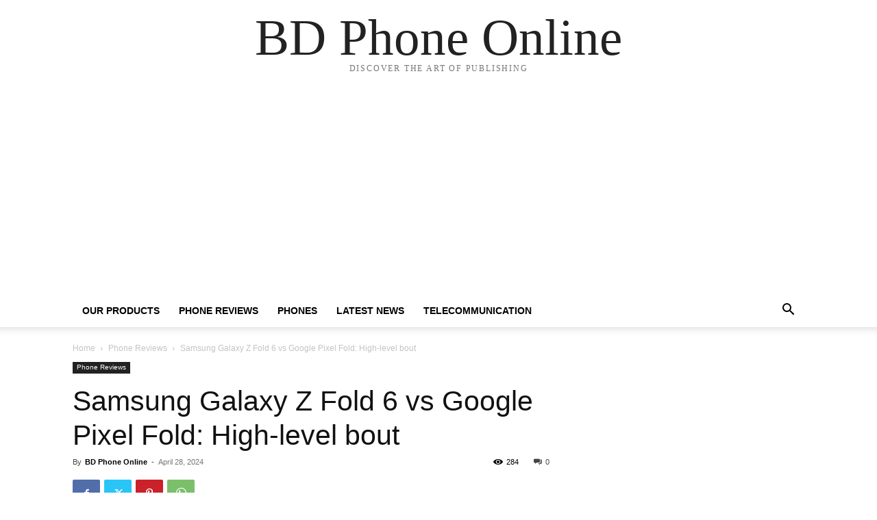

--- FILE ---
content_type: text/html; charset=utf-8
request_url: https://www.google.com/recaptcha/api2/anchor?ar=1&k=6LdJT-kpAAAAAEKE4Nd783L-BKjYdDfkf5ngAFNl&co=aHR0cHM6Ly9iZHBob25lb25saW5lLmNvbTo0NDM.&hl=en&v=PoyoqOPhxBO7pBk68S4YbpHZ&theme=light&size=normal&anchor-ms=20000&execute-ms=30000&cb=yx6gv2umtbmv
body_size: 49252
content:
<!DOCTYPE HTML><html dir="ltr" lang="en"><head><meta http-equiv="Content-Type" content="text/html; charset=UTF-8">
<meta http-equiv="X-UA-Compatible" content="IE=edge">
<title>reCAPTCHA</title>
<style type="text/css">
/* cyrillic-ext */
@font-face {
  font-family: 'Roboto';
  font-style: normal;
  font-weight: 400;
  font-stretch: 100%;
  src: url(//fonts.gstatic.com/s/roboto/v48/KFO7CnqEu92Fr1ME7kSn66aGLdTylUAMa3GUBHMdazTgWw.woff2) format('woff2');
  unicode-range: U+0460-052F, U+1C80-1C8A, U+20B4, U+2DE0-2DFF, U+A640-A69F, U+FE2E-FE2F;
}
/* cyrillic */
@font-face {
  font-family: 'Roboto';
  font-style: normal;
  font-weight: 400;
  font-stretch: 100%;
  src: url(//fonts.gstatic.com/s/roboto/v48/KFO7CnqEu92Fr1ME7kSn66aGLdTylUAMa3iUBHMdazTgWw.woff2) format('woff2');
  unicode-range: U+0301, U+0400-045F, U+0490-0491, U+04B0-04B1, U+2116;
}
/* greek-ext */
@font-face {
  font-family: 'Roboto';
  font-style: normal;
  font-weight: 400;
  font-stretch: 100%;
  src: url(//fonts.gstatic.com/s/roboto/v48/KFO7CnqEu92Fr1ME7kSn66aGLdTylUAMa3CUBHMdazTgWw.woff2) format('woff2');
  unicode-range: U+1F00-1FFF;
}
/* greek */
@font-face {
  font-family: 'Roboto';
  font-style: normal;
  font-weight: 400;
  font-stretch: 100%;
  src: url(//fonts.gstatic.com/s/roboto/v48/KFO7CnqEu92Fr1ME7kSn66aGLdTylUAMa3-UBHMdazTgWw.woff2) format('woff2');
  unicode-range: U+0370-0377, U+037A-037F, U+0384-038A, U+038C, U+038E-03A1, U+03A3-03FF;
}
/* math */
@font-face {
  font-family: 'Roboto';
  font-style: normal;
  font-weight: 400;
  font-stretch: 100%;
  src: url(//fonts.gstatic.com/s/roboto/v48/KFO7CnqEu92Fr1ME7kSn66aGLdTylUAMawCUBHMdazTgWw.woff2) format('woff2');
  unicode-range: U+0302-0303, U+0305, U+0307-0308, U+0310, U+0312, U+0315, U+031A, U+0326-0327, U+032C, U+032F-0330, U+0332-0333, U+0338, U+033A, U+0346, U+034D, U+0391-03A1, U+03A3-03A9, U+03B1-03C9, U+03D1, U+03D5-03D6, U+03F0-03F1, U+03F4-03F5, U+2016-2017, U+2034-2038, U+203C, U+2040, U+2043, U+2047, U+2050, U+2057, U+205F, U+2070-2071, U+2074-208E, U+2090-209C, U+20D0-20DC, U+20E1, U+20E5-20EF, U+2100-2112, U+2114-2115, U+2117-2121, U+2123-214F, U+2190, U+2192, U+2194-21AE, U+21B0-21E5, U+21F1-21F2, U+21F4-2211, U+2213-2214, U+2216-22FF, U+2308-230B, U+2310, U+2319, U+231C-2321, U+2336-237A, U+237C, U+2395, U+239B-23B7, U+23D0, U+23DC-23E1, U+2474-2475, U+25AF, U+25B3, U+25B7, U+25BD, U+25C1, U+25CA, U+25CC, U+25FB, U+266D-266F, U+27C0-27FF, U+2900-2AFF, U+2B0E-2B11, U+2B30-2B4C, U+2BFE, U+3030, U+FF5B, U+FF5D, U+1D400-1D7FF, U+1EE00-1EEFF;
}
/* symbols */
@font-face {
  font-family: 'Roboto';
  font-style: normal;
  font-weight: 400;
  font-stretch: 100%;
  src: url(//fonts.gstatic.com/s/roboto/v48/KFO7CnqEu92Fr1ME7kSn66aGLdTylUAMaxKUBHMdazTgWw.woff2) format('woff2');
  unicode-range: U+0001-000C, U+000E-001F, U+007F-009F, U+20DD-20E0, U+20E2-20E4, U+2150-218F, U+2190, U+2192, U+2194-2199, U+21AF, U+21E6-21F0, U+21F3, U+2218-2219, U+2299, U+22C4-22C6, U+2300-243F, U+2440-244A, U+2460-24FF, U+25A0-27BF, U+2800-28FF, U+2921-2922, U+2981, U+29BF, U+29EB, U+2B00-2BFF, U+4DC0-4DFF, U+FFF9-FFFB, U+10140-1018E, U+10190-1019C, U+101A0, U+101D0-101FD, U+102E0-102FB, U+10E60-10E7E, U+1D2C0-1D2D3, U+1D2E0-1D37F, U+1F000-1F0FF, U+1F100-1F1AD, U+1F1E6-1F1FF, U+1F30D-1F30F, U+1F315, U+1F31C, U+1F31E, U+1F320-1F32C, U+1F336, U+1F378, U+1F37D, U+1F382, U+1F393-1F39F, U+1F3A7-1F3A8, U+1F3AC-1F3AF, U+1F3C2, U+1F3C4-1F3C6, U+1F3CA-1F3CE, U+1F3D4-1F3E0, U+1F3ED, U+1F3F1-1F3F3, U+1F3F5-1F3F7, U+1F408, U+1F415, U+1F41F, U+1F426, U+1F43F, U+1F441-1F442, U+1F444, U+1F446-1F449, U+1F44C-1F44E, U+1F453, U+1F46A, U+1F47D, U+1F4A3, U+1F4B0, U+1F4B3, U+1F4B9, U+1F4BB, U+1F4BF, U+1F4C8-1F4CB, U+1F4D6, U+1F4DA, U+1F4DF, U+1F4E3-1F4E6, U+1F4EA-1F4ED, U+1F4F7, U+1F4F9-1F4FB, U+1F4FD-1F4FE, U+1F503, U+1F507-1F50B, U+1F50D, U+1F512-1F513, U+1F53E-1F54A, U+1F54F-1F5FA, U+1F610, U+1F650-1F67F, U+1F687, U+1F68D, U+1F691, U+1F694, U+1F698, U+1F6AD, U+1F6B2, U+1F6B9-1F6BA, U+1F6BC, U+1F6C6-1F6CF, U+1F6D3-1F6D7, U+1F6E0-1F6EA, U+1F6F0-1F6F3, U+1F6F7-1F6FC, U+1F700-1F7FF, U+1F800-1F80B, U+1F810-1F847, U+1F850-1F859, U+1F860-1F887, U+1F890-1F8AD, U+1F8B0-1F8BB, U+1F8C0-1F8C1, U+1F900-1F90B, U+1F93B, U+1F946, U+1F984, U+1F996, U+1F9E9, U+1FA00-1FA6F, U+1FA70-1FA7C, U+1FA80-1FA89, U+1FA8F-1FAC6, U+1FACE-1FADC, U+1FADF-1FAE9, U+1FAF0-1FAF8, U+1FB00-1FBFF;
}
/* vietnamese */
@font-face {
  font-family: 'Roboto';
  font-style: normal;
  font-weight: 400;
  font-stretch: 100%;
  src: url(//fonts.gstatic.com/s/roboto/v48/KFO7CnqEu92Fr1ME7kSn66aGLdTylUAMa3OUBHMdazTgWw.woff2) format('woff2');
  unicode-range: U+0102-0103, U+0110-0111, U+0128-0129, U+0168-0169, U+01A0-01A1, U+01AF-01B0, U+0300-0301, U+0303-0304, U+0308-0309, U+0323, U+0329, U+1EA0-1EF9, U+20AB;
}
/* latin-ext */
@font-face {
  font-family: 'Roboto';
  font-style: normal;
  font-weight: 400;
  font-stretch: 100%;
  src: url(//fonts.gstatic.com/s/roboto/v48/KFO7CnqEu92Fr1ME7kSn66aGLdTylUAMa3KUBHMdazTgWw.woff2) format('woff2');
  unicode-range: U+0100-02BA, U+02BD-02C5, U+02C7-02CC, U+02CE-02D7, U+02DD-02FF, U+0304, U+0308, U+0329, U+1D00-1DBF, U+1E00-1E9F, U+1EF2-1EFF, U+2020, U+20A0-20AB, U+20AD-20C0, U+2113, U+2C60-2C7F, U+A720-A7FF;
}
/* latin */
@font-face {
  font-family: 'Roboto';
  font-style: normal;
  font-weight: 400;
  font-stretch: 100%;
  src: url(//fonts.gstatic.com/s/roboto/v48/KFO7CnqEu92Fr1ME7kSn66aGLdTylUAMa3yUBHMdazQ.woff2) format('woff2');
  unicode-range: U+0000-00FF, U+0131, U+0152-0153, U+02BB-02BC, U+02C6, U+02DA, U+02DC, U+0304, U+0308, U+0329, U+2000-206F, U+20AC, U+2122, U+2191, U+2193, U+2212, U+2215, U+FEFF, U+FFFD;
}
/* cyrillic-ext */
@font-face {
  font-family: 'Roboto';
  font-style: normal;
  font-weight: 500;
  font-stretch: 100%;
  src: url(//fonts.gstatic.com/s/roboto/v48/KFO7CnqEu92Fr1ME7kSn66aGLdTylUAMa3GUBHMdazTgWw.woff2) format('woff2');
  unicode-range: U+0460-052F, U+1C80-1C8A, U+20B4, U+2DE0-2DFF, U+A640-A69F, U+FE2E-FE2F;
}
/* cyrillic */
@font-face {
  font-family: 'Roboto';
  font-style: normal;
  font-weight: 500;
  font-stretch: 100%;
  src: url(//fonts.gstatic.com/s/roboto/v48/KFO7CnqEu92Fr1ME7kSn66aGLdTylUAMa3iUBHMdazTgWw.woff2) format('woff2');
  unicode-range: U+0301, U+0400-045F, U+0490-0491, U+04B0-04B1, U+2116;
}
/* greek-ext */
@font-face {
  font-family: 'Roboto';
  font-style: normal;
  font-weight: 500;
  font-stretch: 100%;
  src: url(//fonts.gstatic.com/s/roboto/v48/KFO7CnqEu92Fr1ME7kSn66aGLdTylUAMa3CUBHMdazTgWw.woff2) format('woff2');
  unicode-range: U+1F00-1FFF;
}
/* greek */
@font-face {
  font-family: 'Roboto';
  font-style: normal;
  font-weight: 500;
  font-stretch: 100%;
  src: url(//fonts.gstatic.com/s/roboto/v48/KFO7CnqEu92Fr1ME7kSn66aGLdTylUAMa3-UBHMdazTgWw.woff2) format('woff2');
  unicode-range: U+0370-0377, U+037A-037F, U+0384-038A, U+038C, U+038E-03A1, U+03A3-03FF;
}
/* math */
@font-face {
  font-family: 'Roboto';
  font-style: normal;
  font-weight: 500;
  font-stretch: 100%;
  src: url(//fonts.gstatic.com/s/roboto/v48/KFO7CnqEu92Fr1ME7kSn66aGLdTylUAMawCUBHMdazTgWw.woff2) format('woff2');
  unicode-range: U+0302-0303, U+0305, U+0307-0308, U+0310, U+0312, U+0315, U+031A, U+0326-0327, U+032C, U+032F-0330, U+0332-0333, U+0338, U+033A, U+0346, U+034D, U+0391-03A1, U+03A3-03A9, U+03B1-03C9, U+03D1, U+03D5-03D6, U+03F0-03F1, U+03F4-03F5, U+2016-2017, U+2034-2038, U+203C, U+2040, U+2043, U+2047, U+2050, U+2057, U+205F, U+2070-2071, U+2074-208E, U+2090-209C, U+20D0-20DC, U+20E1, U+20E5-20EF, U+2100-2112, U+2114-2115, U+2117-2121, U+2123-214F, U+2190, U+2192, U+2194-21AE, U+21B0-21E5, U+21F1-21F2, U+21F4-2211, U+2213-2214, U+2216-22FF, U+2308-230B, U+2310, U+2319, U+231C-2321, U+2336-237A, U+237C, U+2395, U+239B-23B7, U+23D0, U+23DC-23E1, U+2474-2475, U+25AF, U+25B3, U+25B7, U+25BD, U+25C1, U+25CA, U+25CC, U+25FB, U+266D-266F, U+27C0-27FF, U+2900-2AFF, U+2B0E-2B11, U+2B30-2B4C, U+2BFE, U+3030, U+FF5B, U+FF5D, U+1D400-1D7FF, U+1EE00-1EEFF;
}
/* symbols */
@font-face {
  font-family: 'Roboto';
  font-style: normal;
  font-weight: 500;
  font-stretch: 100%;
  src: url(//fonts.gstatic.com/s/roboto/v48/KFO7CnqEu92Fr1ME7kSn66aGLdTylUAMaxKUBHMdazTgWw.woff2) format('woff2');
  unicode-range: U+0001-000C, U+000E-001F, U+007F-009F, U+20DD-20E0, U+20E2-20E4, U+2150-218F, U+2190, U+2192, U+2194-2199, U+21AF, U+21E6-21F0, U+21F3, U+2218-2219, U+2299, U+22C4-22C6, U+2300-243F, U+2440-244A, U+2460-24FF, U+25A0-27BF, U+2800-28FF, U+2921-2922, U+2981, U+29BF, U+29EB, U+2B00-2BFF, U+4DC0-4DFF, U+FFF9-FFFB, U+10140-1018E, U+10190-1019C, U+101A0, U+101D0-101FD, U+102E0-102FB, U+10E60-10E7E, U+1D2C0-1D2D3, U+1D2E0-1D37F, U+1F000-1F0FF, U+1F100-1F1AD, U+1F1E6-1F1FF, U+1F30D-1F30F, U+1F315, U+1F31C, U+1F31E, U+1F320-1F32C, U+1F336, U+1F378, U+1F37D, U+1F382, U+1F393-1F39F, U+1F3A7-1F3A8, U+1F3AC-1F3AF, U+1F3C2, U+1F3C4-1F3C6, U+1F3CA-1F3CE, U+1F3D4-1F3E0, U+1F3ED, U+1F3F1-1F3F3, U+1F3F5-1F3F7, U+1F408, U+1F415, U+1F41F, U+1F426, U+1F43F, U+1F441-1F442, U+1F444, U+1F446-1F449, U+1F44C-1F44E, U+1F453, U+1F46A, U+1F47D, U+1F4A3, U+1F4B0, U+1F4B3, U+1F4B9, U+1F4BB, U+1F4BF, U+1F4C8-1F4CB, U+1F4D6, U+1F4DA, U+1F4DF, U+1F4E3-1F4E6, U+1F4EA-1F4ED, U+1F4F7, U+1F4F9-1F4FB, U+1F4FD-1F4FE, U+1F503, U+1F507-1F50B, U+1F50D, U+1F512-1F513, U+1F53E-1F54A, U+1F54F-1F5FA, U+1F610, U+1F650-1F67F, U+1F687, U+1F68D, U+1F691, U+1F694, U+1F698, U+1F6AD, U+1F6B2, U+1F6B9-1F6BA, U+1F6BC, U+1F6C6-1F6CF, U+1F6D3-1F6D7, U+1F6E0-1F6EA, U+1F6F0-1F6F3, U+1F6F7-1F6FC, U+1F700-1F7FF, U+1F800-1F80B, U+1F810-1F847, U+1F850-1F859, U+1F860-1F887, U+1F890-1F8AD, U+1F8B0-1F8BB, U+1F8C0-1F8C1, U+1F900-1F90B, U+1F93B, U+1F946, U+1F984, U+1F996, U+1F9E9, U+1FA00-1FA6F, U+1FA70-1FA7C, U+1FA80-1FA89, U+1FA8F-1FAC6, U+1FACE-1FADC, U+1FADF-1FAE9, U+1FAF0-1FAF8, U+1FB00-1FBFF;
}
/* vietnamese */
@font-face {
  font-family: 'Roboto';
  font-style: normal;
  font-weight: 500;
  font-stretch: 100%;
  src: url(//fonts.gstatic.com/s/roboto/v48/KFO7CnqEu92Fr1ME7kSn66aGLdTylUAMa3OUBHMdazTgWw.woff2) format('woff2');
  unicode-range: U+0102-0103, U+0110-0111, U+0128-0129, U+0168-0169, U+01A0-01A1, U+01AF-01B0, U+0300-0301, U+0303-0304, U+0308-0309, U+0323, U+0329, U+1EA0-1EF9, U+20AB;
}
/* latin-ext */
@font-face {
  font-family: 'Roboto';
  font-style: normal;
  font-weight: 500;
  font-stretch: 100%;
  src: url(//fonts.gstatic.com/s/roboto/v48/KFO7CnqEu92Fr1ME7kSn66aGLdTylUAMa3KUBHMdazTgWw.woff2) format('woff2');
  unicode-range: U+0100-02BA, U+02BD-02C5, U+02C7-02CC, U+02CE-02D7, U+02DD-02FF, U+0304, U+0308, U+0329, U+1D00-1DBF, U+1E00-1E9F, U+1EF2-1EFF, U+2020, U+20A0-20AB, U+20AD-20C0, U+2113, U+2C60-2C7F, U+A720-A7FF;
}
/* latin */
@font-face {
  font-family: 'Roboto';
  font-style: normal;
  font-weight: 500;
  font-stretch: 100%;
  src: url(//fonts.gstatic.com/s/roboto/v48/KFO7CnqEu92Fr1ME7kSn66aGLdTylUAMa3yUBHMdazQ.woff2) format('woff2');
  unicode-range: U+0000-00FF, U+0131, U+0152-0153, U+02BB-02BC, U+02C6, U+02DA, U+02DC, U+0304, U+0308, U+0329, U+2000-206F, U+20AC, U+2122, U+2191, U+2193, U+2212, U+2215, U+FEFF, U+FFFD;
}
/* cyrillic-ext */
@font-face {
  font-family: 'Roboto';
  font-style: normal;
  font-weight: 900;
  font-stretch: 100%;
  src: url(//fonts.gstatic.com/s/roboto/v48/KFO7CnqEu92Fr1ME7kSn66aGLdTylUAMa3GUBHMdazTgWw.woff2) format('woff2');
  unicode-range: U+0460-052F, U+1C80-1C8A, U+20B4, U+2DE0-2DFF, U+A640-A69F, U+FE2E-FE2F;
}
/* cyrillic */
@font-face {
  font-family: 'Roboto';
  font-style: normal;
  font-weight: 900;
  font-stretch: 100%;
  src: url(//fonts.gstatic.com/s/roboto/v48/KFO7CnqEu92Fr1ME7kSn66aGLdTylUAMa3iUBHMdazTgWw.woff2) format('woff2');
  unicode-range: U+0301, U+0400-045F, U+0490-0491, U+04B0-04B1, U+2116;
}
/* greek-ext */
@font-face {
  font-family: 'Roboto';
  font-style: normal;
  font-weight: 900;
  font-stretch: 100%;
  src: url(//fonts.gstatic.com/s/roboto/v48/KFO7CnqEu92Fr1ME7kSn66aGLdTylUAMa3CUBHMdazTgWw.woff2) format('woff2');
  unicode-range: U+1F00-1FFF;
}
/* greek */
@font-face {
  font-family: 'Roboto';
  font-style: normal;
  font-weight: 900;
  font-stretch: 100%;
  src: url(//fonts.gstatic.com/s/roboto/v48/KFO7CnqEu92Fr1ME7kSn66aGLdTylUAMa3-UBHMdazTgWw.woff2) format('woff2');
  unicode-range: U+0370-0377, U+037A-037F, U+0384-038A, U+038C, U+038E-03A1, U+03A3-03FF;
}
/* math */
@font-face {
  font-family: 'Roboto';
  font-style: normal;
  font-weight: 900;
  font-stretch: 100%;
  src: url(//fonts.gstatic.com/s/roboto/v48/KFO7CnqEu92Fr1ME7kSn66aGLdTylUAMawCUBHMdazTgWw.woff2) format('woff2');
  unicode-range: U+0302-0303, U+0305, U+0307-0308, U+0310, U+0312, U+0315, U+031A, U+0326-0327, U+032C, U+032F-0330, U+0332-0333, U+0338, U+033A, U+0346, U+034D, U+0391-03A1, U+03A3-03A9, U+03B1-03C9, U+03D1, U+03D5-03D6, U+03F0-03F1, U+03F4-03F5, U+2016-2017, U+2034-2038, U+203C, U+2040, U+2043, U+2047, U+2050, U+2057, U+205F, U+2070-2071, U+2074-208E, U+2090-209C, U+20D0-20DC, U+20E1, U+20E5-20EF, U+2100-2112, U+2114-2115, U+2117-2121, U+2123-214F, U+2190, U+2192, U+2194-21AE, U+21B0-21E5, U+21F1-21F2, U+21F4-2211, U+2213-2214, U+2216-22FF, U+2308-230B, U+2310, U+2319, U+231C-2321, U+2336-237A, U+237C, U+2395, U+239B-23B7, U+23D0, U+23DC-23E1, U+2474-2475, U+25AF, U+25B3, U+25B7, U+25BD, U+25C1, U+25CA, U+25CC, U+25FB, U+266D-266F, U+27C0-27FF, U+2900-2AFF, U+2B0E-2B11, U+2B30-2B4C, U+2BFE, U+3030, U+FF5B, U+FF5D, U+1D400-1D7FF, U+1EE00-1EEFF;
}
/* symbols */
@font-face {
  font-family: 'Roboto';
  font-style: normal;
  font-weight: 900;
  font-stretch: 100%;
  src: url(//fonts.gstatic.com/s/roboto/v48/KFO7CnqEu92Fr1ME7kSn66aGLdTylUAMaxKUBHMdazTgWw.woff2) format('woff2');
  unicode-range: U+0001-000C, U+000E-001F, U+007F-009F, U+20DD-20E0, U+20E2-20E4, U+2150-218F, U+2190, U+2192, U+2194-2199, U+21AF, U+21E6-21F0, U+21F3, U+2218-2219, U+2299, U+22C4-22C6, U+2300-243F, U+2440-244A, U+2460-24FF, U+25A0-27BF, U+2800-28FF, U+2921-2922, U+2981, U+29BF, U+29EB, U+2B00-2BFF, U+4DC0-4DFF, U+FFF9-FFFB, U+10140-1018E, U+10190-1019C, U+101A0, U+101D0-101FD, U+102E0-102FB, U+10E60-10E7E, U+1D2C0-1D2D3, U+1D2E0-1D37F, U+1F000-1F0FF, U+1F100-1F1AD, U+1F1E6-1F1FF, U+1F30D-1F30F, U+1F315, U+1F31C, U+1F31E, U+1F320-1F32C, U+1F336, U+1F378, U+1F37D, U+1F382, U+1F393-1F39F, U+1F3A7-1F3A8, U+1F3AC-1F3AF, U+1F3C2, U+1F3C4-1F3C6, U+1F3CA-1F3CE, U+1F3D4-1F3E0, U+1F3ED, U+1F3F1-1F3F3, U+1F3F5-1F3F7, U+1F408, U+1F415, U+1F41F, U+1F426, U+1F43F, U+1F441-1F442, U+1F444, U+1F446-1F449, U+1F44C-1F44E, U+1F453, U+1F46A, U+1F47D, U+1F4A3, U+1F4B0, U+1F4B3, U+1F4B9, U+1F4BB, U+1F4BF, U+1F4C8-1F4CB, U+1F4D6, U+1F4DA, U+1F4DF, U+1F4E3-1F4E6, U+1F4EA-1F4ED, U+1F4F7, U+1F4F9-1F4FB, U+1F4FD-1F4FE, U+1F503, U+1F507-1F50B, U+1F50D, U+1F512-1F513, U+1F53E-1F54A, U+1F54F-1F5FA, U+1F610, U+1F650-1F67F, U+1F687, U+1F68D, U+1F691, U+1F694, U+1F698, U+1F6AD, U+1F6B2, U+1F6B9-1F6BA, U+1F6BC, U+1F6C6-1F6CF, U+1F6D3-1F6D7, U+1F6E0-1F6EA, U+1F6F0-1F6F3, U+1F6F7-1F6FC, U+1F700-1F7FF, U+1F800-1F80B, U+1F810-1F847, U+1F850-1F859, U+1F860-1F887, U+1F890-1F8AD, U+1F8B0-1F8BB, U+1F8C0-1F8C1, U+1F900-1F90B, U+1F93B, U+1F946, U+1F984, U+1F996, U+1F9E9, U+1FA00-1FA6F, U+1FA70-1FA7C, U+1FA80-1FA89, U+1FA8F-1FAC6, U+1FACE-1FADC, U+1FADF-1FAE9, U+1FAF0-1FAF8, U+1FB00-1FBFF;
}
/* vietnamese */
@font-face {
  font-family: 'Roboto';
  font-style: normal;
  font-weight: 900;
  font-stretch: 100%;
  src: url(//fonts.gstatic.com/s/roboto/v48/KFO7CnqEu92Fr1ME7kSn66aGLdTylUAMa3OUBHMdazTgWw.woff2) format('woff2');
  unicode-range: U+0102-0103, U+0110-0111, U+0128-0129, U+0168-0169, U+01A0-01A1, U+01AF-01B0, U+0300-0301, U+0303-0304, U+0308-0309, U+0323, U+0329, U+1EA0-1EF9, U+20AB;
}
/* latin-ext */
@font-face {
  font-family: 'Roboto';
  font-style: normal;
  font-weight: 900;
  font-stretch: 100%;
  src: url(//fonts.gstatic.com/s/roboto/v48/KFO7CnqEu92Fr1ME7kSn66aGLdTylUAMa3KUBHMdazTgWw.woff2) format('woff2');
  unicode-range: U+0100-02BA, U+02BD-02C5, U+02C7-02CC, U+02CE-02D7, U+02DD-02FF, U+0304, U+0308, U+0329, U+1D00-1DBF, U+1E00-1E9F, U+1EF2-1EFF, U+2020, U+20A0-20AB, U+20AD-20C0, U+2113, U+2C60-2C7F, U+A720-A7FF;
}
/* latin */
@font-face {
  font-family: 'Roboto';
  font-style: normal;
  font-weight: 900;
  font-stretch: 100%;
  src: url(//fonts.gstatic.com/s/roboto/v48/KFO7CnqEu92Fr1ME7kSn66aGLdTylUAMa3yUBHMdazQ.woff2) format('woff2');
  unicode-range: U+0000-00FF, U+0131, U+0152-0153, U+02BB-02BC, U+02C6, U+02DA, U+02DC, U+0304, U+0308, U+0329, U+2000-206F, U+20AC, U+2122, U+2191, U+2193, U+2212, U+2215, U+FEFF, U+FFFD;
}

</style>
<link rel="stylesheet" type="text/css" href="https://www.gstatic.com/recaptcha/releases/PoyoqOPhxBO7pBk68S4YbpHZ/styles__ltr.css">
<script nonce="BkWIP5x_DhvOj948IlMqwg" type="text/javascript">window['__recaptcha_api'] = 'https://www.google.com/recaptcha/api2/';</script>
<script type="text/javascript" src="https://www.gstatic.com/recaptcha/releases/PoyoqOPhxBO7pBk68S4YbpHZ/recaptcha__en.js" nonce="BkWIP5x_DhvOj948IlMqwg">
      
    </script></head>
<body><div id="rc-anchor-alert" class="rc-anchor-alert"></div>
<input type="hidden" id="recaptcha-token" value="[base64]">
<script type="text/javascript" nonce="BkWIP5x_DhvOj948IlMqwg">
      recaptcha.anchor.Main.init("[\x22ainput\x22,[\x22bgdata\x22,\x22\x22,\[base64]/[base64]/[base64]/KE4oMTI0LHYsdi5HKSxMWihsLHYpKTpOKDEyNCx2LGwpLFYpLHYpLFQpKSxGKDE3MSx2KX0scjc9ZnVuY3Rpb24obCl7cmV0dXJuIGx9LEM9ZnVuY3Rpb24obCxWLHYpe04odixsLFYpLFZbYWtdPTI3OTZ9LG49ZnVuY3Rpb24obCxWKXtWLlg9KChWLlg/[base64]/[base64]/[base64]/[base64]/[base64]/[base64]/[base64]/[base64]/[base64]/[base64]/[base64]\\u003d\x22,\[base64]\x22,\[base64]/[base64]/Cqn3Cr8OmUcK0wrFKfhHDo8OIw59Lw5EUw5vCnMOLQ8K8bjVfSMKZw7fCtMOawqgCesOow4/Ci8KnTF5ZZcKSw7EFwrAEU8O7w5okw6UqUcOsw7kdwoNQDcObwq89w53DrCDDg2LCpsKnw5EjwqTDnwTDvkp+a8KOw69gwo7CvsKqw5bCjmPDk8KBw4ZrWhnCpcOtw6TCj1vDrcOkwqPDvg/CkMK5QMOGZ2IJGUPDnxfCm8KFe8K8KsKAbml7UShuw4QAw7XClcKaL8OnNMKQw7hxUghrwoViBSHDhiZZdFTCjzvClMKpwpfDkcOlw5VqKlbDncKtw4XDs2k1wo0mAsKMw4PDiBfCgxtQN8OWw5I/MmoqGcO4CcKxHj7DqB3CmhYZw7jCnHBNw4vDiQ5Dw7HDlBoAfwY5P2zCksKUNRFpfsKAfhQOwq5WMSIvVk1xGlEmw6fDlMK3wprDpULDhRpjwosrw4jCq3rCr8Obw6oTAjAcA8O5w5vDjG9Bw4PCu8K5WE/[base64]/CslrCpcKNw6TDr8OGOg/DoMKEw4LDtMKEBBBPPAPCu8OzRHHCly8NwpNMw6pwOU7CpsOmw4Z6QEZPPcKNwoVqD8K2w6tZEFFRHzLDq3ICYMOBw7tLwrfCp1TCiMO7w4diZMKeTUByBQkqwo7Do8OSBsOow5XDgSF+Y0LCqkUlwrlPw5/ChXtwCRppwoHCsxxGQ0oNOcOLNcOBw7sQw6LDviLDmkhFw4HDt2UMw4TCll0iA8O8wpdnw6PDkMOlw5PCqsKiG8OTwpLDsSQcwo58w7haLMK5KMKQw4M/ZMOcwoQFw4RbTcKUwpIfLwfDpcOmw4APw7QEbsKAKsOtwrLCu8O2Z01gdSPClynCjxPDv8KQcsOYwpbCn8OxOSEMRCjDjCsgMRRGKsKQw7k+wp4oS01PGMKXwrEOb8OLwqdBdsK1w7UPw4/CoRnDpTxeHcKJwo3CvcOjw5fDrcOhwrnDh8KEw7LCqsK2w7Fgw6ZDFcOAR8K0w5V7w4nDr15LBxIkO8O6UiVMXMOQNSDDpWU+Ump0wrPDhcOgw77DrMK+acOvZcK/eH0cw5B2wqnCn1k8Z8Knfl/DiCnCmcKiJE7CmMKKIMOIQQBcOcOSD8OUNF7DsCtFwp0qwo0FZ8Oyw4jDm8Kzw5rCosODw7AfwrVCw7vCpmDCtcOnwr7ClTvCmMONwo0UWcKtDxfCrcO7CsKXT8K2wqzCmxrDssKhZsK+AUI2w7bDr8OFw4gcX8ONw5/[base64]/ClXJ+wrHCgsKwRiZ0akMdDRIdwq/DisOuwpRXwprDr2TDucKkAsKhIHvDgcKgUcK0wqDCqjbCg8O2YcKUYm/Cgz7DgsOPBgbCsh7DkMK7f8KYL3gPbnRYDk/CosK1w4wWwpN0Fh9Fw5LCpcKsw6TDhsKcw7vCvAMNKcOrPy/DoyRsw6nCpMOpVcOtwrfDgw7Dp8KywoZTN8KAwoTDjcOKdiA/S8KEw43CrVE+T3pqw4zDvMKYw6UGXxjClcKJw4vDjcKawoHCnjkuw6VGw5vDuSrDnsONTkhnHUEVw4FEV8KMw7lfVknDh8KvwqzDq1YIP8KiCsKQw5Mcw4pRX8KPK0jDrj4xVMOqw6xywrgxe2dHwrMcS1PChA/DtcK3w7N2OMKrXkbDo8OBw63CsynCpsOYw6DCi8OJWsOhKUHCgsKxw5jCqT0/S07Dk1fClxPDk8K2UltfYsK7F8O/[base64]/DlQghJsKwKUrCqMOIwpFJwrtqw4kKwqLDocK8w4vCnHvDm1BCA8OVenlXORLDvGNwwr/ChQzDsMOjEQIUw5Q/Px9jw57CgsK3EUrCi24oWcOzD8OHDcKrTcOKwpFww6fChgw7BUHDo1TDtyjCmkREfcOzw5pmKcO6JAIkwo3DosKnE1VLfcO7G8KZwqrCjgvCjg8nNiBNwrfCvRbDoHzDoC1/XkJmw5PCl3fDqsOyw54nw7ltf15KwrQSHmFUGsOKw5M1w6EAw7B9wqbDlMKRw4jDhjPDkgDDhMKsREJrQFrClMO8wpHCsULDkwJcPgrDqcO1A8OUw4BmTMKqwq7DqMK2AMKlfMOFwpIDw5tOw5dswrTCmWXCmVMYbMOWw4Zkw5wNMHJrwqc5wrfDgMKBw7HDkWt/fsOGw6nCp25BwrbDkcOuc8O/QXnCgQHCjSbCtMKtfFvDtMOeXcOzw6l1Wy0iSgLCvMONXAbCiVwoHmhYYUHDsmnDl8O/[base64]/DhcOXCWnDi8KhH8KPB05pFsOAw4xBQsKew6l9w7HCsDXCg8KTR0PCmQDDl3DDscK0w7dsYsKFwo/DrsOdKcOwwobDl8OowoFFwpLCvcOEJyoSw6TDqXM+RADChsKBGcOjNFckXMOXDMKWcgM7w50+QmHCixfCqGPCm8OdRMOcBMKewphgW09ww7lkEMO1ViAnSRDCuMOQw7BtOWlVwoFjw67DnRXDhMOVw7TDmR0SBRUJVEgJw6hdwqofw6s5HsO3cMOTb8O1e3IHdw/DqmUGUMOyQg4Mw5TCpy1KwqjDj27Cm07DhcOWwp/ClsOJHMOvZ8K1OFPDgm3Ct8ONw77DksKaGwvCucO+YMKFwofDinvDtsOmacKPCRd1fA9mD8K5wqnDqWDCgcKcUcO4w6DDnDLDtcO4wqs9wpcRw7E2AMKvI3/[base64]/DqlcqWmkdwoTDvsKtERkiAFArwo7Dv8K6wrXDtMOWw7BVw5nCi8O7w4gLUsKtwoLDvcOEwrHDkw1lw4vCssK4Q8OZJcKEw6LDs8OUX8OKam8eSjnCsjgJw7d5wo3Dm0LCuz7Cu8OkwofDgBfDhcKPRAHDgk9hwp8gMcOpBVvDuX/Ch3RTR8OpCyHCqBZhw4zCrSUVw5jCvSHDn1JwwqgGdRYJwpQfwqpYGC/DiF1EYMOBw7sLwrfCocKEH8OhJ8Ktw4DDmsOKclFmw4DDr8KLw5Bhw6TCtXPCncOUw6FfwrRkw53DtsOZw5ETVBPChAQ8w6c9w5HDr8OWwp8oOVFgwrxyw67DjQrCt8OEw54mwqJ4wr4sacO2wpvDqlVKwqcxO0s/w63Di3TDsiRZw61iw5TCq3vCjDPDgsOew54AM8OQw4bCmBcPFMOSw7kkw5RAfcKMZcKIw5dhLT0vwoAQwrAdEgxWw4opw653wqoPw7g0EjEqbgNpw7MJJjtENMKgTm/DrQdPDx0ew6pDUsOgd3PDmC3DigF2bVnCnsKewrRCTnvDimHDjXXDr8OAH8OOCMOTwo5ULMKhScK1w5swwqTDhih/wrAzHMKewrzDpsOGAcOaY8OneD7CpcKNAcOGw6Vhw5lwZmVbVcKVwoPCqETDqmTDjWbDtMOlwoFewodcwqXCo1BbD1RVw5dDXDLCqEEwSB3DgznCnXFXJSYLQH/ChsO6OsOrL8OiwofCkCXDnsKxMsOvw49mecOzb2vCnMKdZkclasKYUU3DqMKlfyDDk8Omw7rDpcOYXMKRCMKeJ3pqNgnDicKHEzHCrcOOw6nCp8OcfyDDvCJRUMOQJXzCvMOkw58LLsKVwrJTDcKHPcK9w7fDosKdwo/CrMOjw4B7X8KGwqIeFipkwrzCgcOdejBydCtLwrcAwpJAVMKkXsKYw71TLcODwq0ZwrxdwqDCuEZZwqU7w5g3ISkOwpLDt2J0ZsOHw61Kw7wdw5FDScO6wovDgsKFwo9vScOBCxDDuDXDjMO3wr7DhGnCnHLDj8KNw4rCvwbDpy/ClwrDrcKLwqTCpMOCE8OTw5ggIsK/VsK/HcOHKsKew5gew5kew5HDusKJwqJ6M8KMwrbDpDFiWcKow59Kwqw0w6VJw5lCYsKLAMOaLcOTFU8/cAEhcx7CrlnDhMK5KcKewqYJSHU9C8KJw6nDjSTDgnB3KMKew6DCpcODw5DDmcKVCsOBwo7Dnj/ClcK7wrHDjjVSP8Oiwo1EwqARwptywroVwoxVwo0sC0VBGcKOR8K5w7BNYsK/wpbDl8KUwq/DkMOoAMKICDHDi8K4AAVwM8OEVxrDscKHScKIBiIkVcO4PSYYwpjDnDkgCcKgw74rwqHCscKOwrnCgsOqw4TCo0DCqlvCiMK8KikCThcswozCjlHDlkHDtzLCoMKuw4MVwoo6wpJpXW1bbR/Cs2k0wqwPw6ZRw5jDnHbDsC7DrMKSSFZQw7jDqcOIw7rDnhrCtMK9CcOHw5xdwrUdXC9qQ8K1w6LDk8Oswr/[base64]/[base64]/[base64]/DnsOXwr5Lw4M3DXfCrE04N3PClG/CnMKyL8OVC8K7wr/[base64]/esOhwqbCuMKbwpvCvMOODGAYY8KhNsOhWz4oMnHCrStGwr0UelrDgsKFFMOrTMKDwr4HwrbCpy1Vw4DCq8KcPsOjJiLDi8K9wps8L1bClMK0QjZJwqUGb8Ohw5wOw4jCmSnDlwvDgDfDg8OvIcK9woTCsxXCj8Kzw6/DrG5IasKALsKIwp/Dl0nDnMKNXMK2w5nCpMKQJFd/wpPCmXjDqTbCqmB5QcOZXW03HcKZw5jDocKIP0fCgCzDtDHCpsKEw6Mpwqc8ccKBw4fDkMKJwqwtwoB6K8OzBH46woEzfGjDucO2Y8O1w4DCk2EQFxnDhBbDj8Klw5/[base64]/DuAxhwpgbw73CjAfDp213CcKTwpd5N8O3X8KDNcKjwo0Bw4HCmj/Cp8OjMkQnNizDq0XDsn1awrZ8FMO0Fk9TVcOewo/[base64]/CvsOCDSnCpUTDkcKVw5U/FsKSGgsow5vCiWfDiE/[base64]/[base64]/Dl8Kiw7XCpR/Cr8OCDGDCisKnwoY0wqXCmTXCtMOCI8O7w6YiPmM2wrXChlJqdwLCiigiSwIyw48Gw7fDscOgw68UPhYRFxsPwr7DjV7Crk4pG8OKUyzDl8KufQLDhRrDoMOFSDFRQMKsw7TDqn83w7DCuMOTfcOLw7nClcOtw71Hw5rDksKsWAHCjUVGwqjDp8OFw5YvIQLDj8O/XMKYw6kdIsOTw6PCscONw4PCp8KeB8OLwoXDtMKsYh1Edy1NGEVWwqglZTVHJE8BIMK/YsOAZXjDq8KfEn4Uw4rDmznCnMKZHsKHLcOCwr/Ds0sPUWpgwodEBMKuw7UfJMOzw4fCjFfCvBRHw5TDiDx3w4lEEHx6w6TCk8OVIUbDsMKWSMK5ScKsf8Oswr/Ciz7DtsKRHMOGBEbDrQTCqMO8w7rDrSBOTMKSwq4rIFZjUVTClkQvdcKdw4xUwpojT3HCgkTCkW0iwolnw77DtcOuwrrDjsOOIRpdwrgFWsKlfnA/FQLClEZfaBRxw48zQWVFXWhcQ0RWKBo7w5YgIHXCqsO+VMOmwqXDkyTDoMO2P8K3Y2twwrPCgsKBBh5SwpwKTcOGw7TChSzCi8KoUw3DlMKcw6LDr8Kgw5QUw4DDm8OOT2lMwp/Cs2zDhwPCgFNWbAAxEQhvwpjDgsOOwqo8wrfCiMKfYQTDuMK7G0jCkAvDt23Dux4Pwr5pw4bCgispw6bCsANCJW/Dv3UOSBPCqEUvw7jClMOOEMOJwpPCmMK7KMKpJcKPw78mwpNowrHCpj3CohAawofCkgp2wq3CljTDpcOGAsO9aFFMAsOCDBQZwqfCksOYw79QGMKEBXXCggHCjRLCuMK0SDhoSMKgw4XChF7Do8Onwq/Dn0l1fFnCisOBw4HCncObwrDChj8bwo/Dm8Oaw7Bvw7sww6gzN2knw4rDssKGIjrCm8OnBQPDiWvCkcOIPV8wwqVAwpNfwpRFw5XDnTYKw50eccOuw68uwqTDhAdqSMOJwrzDo8OpIMOhbjpRdW4BYi7CksK/ecO0FcKpw5gvdcO3PsONZsKuP8KmwqbCnAvDqjV8HwbCg8OIXTrCmcOjwp3CjsKGbzrDi8KqV3FkcGnDjFJDwrbCn8KmRcOgesOtwrrDiT3CjnEGw6jDo8K4ADvDo0F7RBnCj2cODjxrcHjChXFrwp4RwqU/XiNlwodlGMKJf8KuDcOawrrCpcK3wqnDumDCnhUyw555w4k3Kw/CoVTClm0uH8OOw7wKcifCk8O1TcOqMsKpYcKXEsO1w6XDonXCs3HDr3JKN8KUZcOLFcOUw49MCTJZw5ZjQBJNfcO/SGATD8ORXEoDw6vDnQwEJkpxM8Oyw4chSHrDvMOGC8OUwpPDtDggUsOlw5AUSMOgBDBUwr93RCjDr8KMc8Ouwq7DnwnDkEx6wrouJcKww6/[base64]/FhPDmlNJwr57wpNDDwDChQwNHsKxZEQ0EQvCisKNwp3CmEDCr8OJw5dJGsOuDMK9wpExw5nDl8KYSsKrw4ELwok2w7BaVFjDiz5iwrYjw5QXwpPDl8O9M8OAwqXDjDkBwrNmWsKnTgjCvhtgwr4QG0Vzw43CtV1RfMKoaMOQXcKUAcKSSl7CqlfDisOmEcOXeTXCrC/Dg8OsE8Kiw6J+X8OfSMOIw4DDp8O1wrIbOMOVwq/[base64]/CkcOcwpphwrzCojLCtMOvOEXCv8KhwqANw6EmwrjCo8KVwp4aw7XCkGLDpsOywoFSPB3CuMKxPm7ChnAsd2XCmMOaMsO4ZsK5w5U/[base64]/wobDvFLCm8O5VcOKw4PDhMOpw7IAwoB6w6o9LxHClsKpP8KOPcOmcFvDr3bDiMKRw6PDsX1Bwp9cwojCusK/w7Ylwp/ClMKpBsKYfcO5YsKdbEjCggBbwrDCrjhhf3DCnsONW2ADLcOPNsKPw6hhX0XDq8KHDcOiWCfDpGDCj8Krw7zCtDhxwqYBwqJfw5/Dvj7Cq8KGQE4GwqsGwozDqMKZwpDCo8ONwpxVwpLDp8Ktw4PDk8Kowp/Du0TCuSNWfjpgwpjDu8OmwqsXYnE6ZzLCmA4hPcKPw7k9w6fDnMKbw6LDmsOyw7sWw5YBF8OYwoAbw4lcecOWwonColPCjcOew4vDhsO5EsKFXsO6wrliLsOmcsOJbXvCr8O4w4nDmSnCrMK6w5MMwpnCicKSwp/Cl1Zqwq/Dn8OpRcOdSsOTGsOYWcOQw5dRwpXCpsONw4XChcOqw4DDnsOMbcOjwpcGw7RORcKYw4UOwqrDsCg5XWw1w7ZxwrRSN1pxX8Ovw4XClsKJw77ClA7DjgI5CcO9d8OBE8OJw7PCmcO/czzDlVZ/axjDhsOqPsOQIDoKdMOXPX3Dj8KaK8Ktwr7CisOGacKcw6DDiWbDlCTClEXCvMKXw6PDhcK/eUckGXlmRA3ChsOiw7DCoMKiworDnsO5ZcOmPBliHXMewo8ve8OWCSzDrMKDwqQSw4DCmnsjwqTCgcKKwrrCog/DqsOjw5zDj8Oywo1pwpAmGMKswonDmsKZN8OkEMOWwpHCpcKqEAnCtm/DvUTCvcKVw5Z8HUx4KsOBwpkYA8K0wonDnsO8QjPDlsObTsKRwqvCt8KcbsKWPSkkfzLCjcOkf8KDOGATworCrx81BsOlLidAwrjDvcOybiLCpMKrw6k2IMOMU8K0wo53w7JyPcOqw6w1CS1jRzhrTn/Cj8KlAsKdKk7DusK1cMObR3sawqHCp8OdXsOhdBDCqsOIw54hP8KIw7hlwp0wXyFeBMOgFF3CjgPCusOrOsOxKTHCjsOSwrFFwq4NwrTCs8OmwpDDu3wmw48pw60ALMKjQsOkTDZOB8K3w6XCjiZNK0/Du8OVLC05JsOHTDkpw6hQT0bCgMOUCcKHcx/Djk7CoF4xO8O6wo0mbFE6ZW/[base64]/CrMKcL8OpOjkMRCQhVnV8SsKdRsKtwr/DgcK4w6I7w4TClMOsw5tnPMOXQ8ORVsOxwog8w43CqMOSwqfDiMOAwoMbMXfDvgvCvsOPDyTCocKzw4nCkB3CpWvDgMKGwqF6esO5cMOAwoTCmWzCtUt8wp3Dt8K5d8Ofw6LCpMOBw5ZwN8Ojw7TDmcOcCsKJwpZNN8KzcA/[base64]/w7U7wq4qQzJ3DkbClcOLw63Dp0djw7nDsRrDiUvCosK6w5kKdE0AW8K5w73Ds8K3E8OCw7xGwp0yw6RuQcK3wpthwoQDwoVoWcO7NiIqe8KUw6IlwrjDnMOcwqMdw4vDiwrDtA/[base64]/wq7CqsO0KcOnAFjDsMKpWMKSwq7Dm8OLHMKbw4vCn8Oewotmw4RJI8Khw44lwrkqNHB3PV1LHMKzQkHDscK+aMOBbsKdw6FVw5RwSDIQRsORwqrDuw4CYsKuwr/[base64]/Dm8OjAMKrXsOoNsKHVsKbOyzDkAfCgQ3DvFnCosObaArDsnPCiMKBw58mw4/DpBFpw7LDt8OjS8OYeFNSemsFw75TU8Kvwq/DrFF9I8OTwr0cw7AjMCjChUBaLGBmFQ/CgiZRTifChiXDnUcfw7HDuWwiw6XCm8KVDllxwpnDv8K9woBsw4Fbw5ZOZsOnwp7CohTDrnnDpiJYw6rDnj3Dj8KZwp5JwpcpHsOhwoPCrMOfw4ZIw6U5woXDlQXCu0Z/[base64]/CiDDCg8KXMsO0PSEIwqbDrcKAw5nCkywSE8OOdcOuw5/CpDfChwPDgEfCvhbCtgV5CMKIE1p3Ogk7wrl/fsOOw4cqScKHTxQ/aEbDgADDjsKeJwfDtiQ/OsKpATTDpcOrB0PDh8O3TcOvBAYQw6nDg8OaVXXCusO4U2/DjmMZw4ZOwqhDwoEcw4QDwqggeVDDmW7DgMOjOz4wGDzCo8KQwplpL0HCncK+cR/CkRnDg8OUA8K+PsKSKsOsw4VqwrvDl0jCjDrDtjk9w5bCuMKgFyBOw4U0TsKJSMOqw5JKEcKoF3xUTE9ewo0IPx7CkW7CkMO4dUHDh8O/woTCgsKueDMwworCucO4w7PDpnPCiAQEYB9hDsKBBMOfAcK9fcKUwrwmwrvCt8ORGsKjXC3DrTQlwp4JS8KowqDCocKLwrcCwrZ3PXrCkVDCmzrDjknChgNiw50BRzpobX9Lwo0NB8Kiw43DswfChMKpFV7DmnLClDDCnVV0a0AiRyQuw7J0HsK/bMOGw49VcmjClMOWw6HDr0XCuMOJRzNBEGjDnMKfwoU3w7kxwpLDrnhMTsO5FMKZcXzCvVYowq7DusOrwoYnwpdKZ8OVw7pCw4sowrVGUMKtw5fDjsKiIMOZF2PChBh0wrLCpjTDrcKQw481H8Kaw6zCtVUvEHzDjDxAMULDmCFFw5/CksOHw5xfT2UyI8KZwovDn8O5fcOvw7lXwq4gWMOywqJVd8K4DlRlCGtfwq/Cl8KJwqTClcO8KARxwqc/[base64]/w7bCosO5w5VmUcO0T2rDj8OhGBp+w64ZVhVOeMOaKsKkBnrDsh5lWEvCmi1Mwot4JWHDhMOTMcO4wr3DrVnCkcOyw7DCrMKsHTUMwrrCkcK+w7U8wp5mDMOQEMOTbsOrw4VzwqTDuEDCtsOsGA/CqE3CoMKkXBDDjMKwQsOww5fCh8OTwpwuw7B4aGHDm8K/Oi1Mwo3CrhDClnjDoFI9MTNRwrnDkko4IH7DvhPDvsODXCpww4pDEk4QLMKDQcOMO0bCpHvDq8Onw5wEwrZbM3R1w782w5zCnF7CgHkcQMOBHVdiwqxGTMOaKMK8w6/Dqxdcw7cSw6LChQzDj07DtMK8al/DvDzDtldww6UyQiTDjcKfwosjFsOIw5jDqXbCqnPChRdxe8O5asO7VcOvLT0hK0hJwqEMwr3DtxADBsOLw7XDgMKrwoM2csOoK8ONw4g+w5caIMK3wr7ChyLCviLCp8O4SRTCu8K9I8KlwqDCglofP1XDui7DuMOjw7ZkNsO5GMKYwpJtw6x/al7CqcORM8KvPAUcw5jDs01iw5ReV2rCrSNiw6hewqh8w4UpRzzCjgLCr8Ozw5DClsOow4zCjVjCp8OBwpwaw5FNwo0BecKlQMO0aMOJfi/CrMKSw4jCkFzCnsKdwqgWw4nCgFDDjcK/wqLDk8Oiw5nCkcKgUcOND8OTYBkswowLwod/[base64]/ConB7w6jCp8OLWh/CucOAw7HClMO6XjYbwqzCjVEIAWZWw5fCmsOsw5XCq0BSD1DDpUTDiMKBL8OeHS53w4jCsMKITMOUw406w5ljw7HChBLCsHoWDgDDmsKgSsKyw4Qrw7jDq3rDrm8Uw4LDvkbCkcO8HXY2MA1CZGbDjGx9wrTClVrDl8O9w5LDiCzDg8K8SsKtwoPCocOpB8OUbx/DmiswWcO0W2TDi8K5UcKkP8Kmw4bCpsOMwpgmwqLCjnPCgDxXc1poU37CkmLDs8OYBMO9w63ClMOjwrPCsMOYw4ZQW1hIOgYGG2ItUMOywrfCqzfDmH04wrFFw4jDucK/wqMrw5vCiMOSfzAZw5ZRVsK0RgTDlsOeCMOxSWxUw7rDtSHDqMKsb0QxE8Oqwq7DkT0gwqrDo8Oiw7lnwr/Cmj5UP8KIYsOZNm3DjMKUe0QBwoMbTcO8JkLDnFFlwrsxwowfwohEaj/CtCjCoVrDhwHDukHDscODVCdfMhk/[base64]/[base64]/DiMKFwpHCtMOHw6xgwp4awq7DnU/[base64]/DuMKrw5Z8XhtLw6sZw4jDncKjw6RcwpLDlyYCwpLCncKNO1h1w45fw6gCw6IVwqA3D8OLw7hMYEMWMEnCt1Y6HwcnwpfChFp4Bh/[base64]/[base64]/DhMOAH8OBwr7DlAbDtsKIUFXDnllcwqRNwpFGw5hBVcOSOhgrUT04w5g+dRHDk8K7HMOcwrfDuMOuwrprGjDDnknDhFl0XjDDqsOkEMKvwoEKfMKII8KTZcKQwrMndxZIfT/DicOCw6w8wpTDgsKJwoouwrpNw5dFBMKUw4o/X8Ohw787AEzDjhpOJh7CnnPCtSkGw5nClgvDhcK8w67CuTM4QcKEYGgbWsO4XcKgwqfDpsOEwogAw5bCr8KvcGjDmQlvwrTDknxbYsK+w5l+woHCtz3CrWBDVBM3w6TDocOiw7pswp8Gw63DmcOyNCrDq8O4wpB/wpUNEsOXMDzCqsKiw6TCmcOvw7zCvGouwqHCnwAuw7pKVRTCvcKyMDZhBTsSMcOlbMOeMWpkKcKawqfCpCxsw6guWkXCkmJAw5rDskjDi8OccBNZw5jDhEkNw6LDvSdOX3jDij7DhhnCusO3wr/Dj8OYW3rCkwfDu8OHAWlow5TCgncCwrQyF8KzAcOgYjxMwoRlXsKtCS47wpYgwp/DocK0GcO6Xz/[base64]/DisKpw6vCrB59w5dhwpAww6/[base64]/DlMOAwpZBb8O+aMKZw4TCm8OMwo3CnD8MMcKRHAokJMKbw4gZecKuTMKqw7fCiMKTehV2MG7DgMOvcMKYGE8WVnbDkcOJHGATEH8Ww4dCw60BGMO2wrobw6PCtBk7T0zCm8O8w4MuwroEB1cZw4HCssKUL8Knch3Cl8OdwpLCqcKSw7jDmMKewozCjwfDmcK/wrUtwrjCicKXBVTCtCB1WsKywpbDr8O/w5gZw55Pe8OXw51LMcOWRsO+wp3DmjhLw4/Dm8KCYsKZwoZOOlwLwqdQw7bCsMO9wq7CuxPCssOLYAXDmcO/woHDqHcww4hRw61BVcKPwoELwrvCoyQGQCJHwrLDnUXCpHMHwoNwwofDrsKeE8KqwqwKw753cMOuw7h4wrAvw6XDvFHCisOSwoJZEARew4VwBhzDjHrClXhYKxhaw7JQG0NYwoMbKsORWMK2woTDvkPDssKYwqPDvcKawq95ajbDtkZyw7YxPcOawrbCq3B/NnjCrMKQBsODJCIuw4bCjHHConBAwrpxwqDCm8OBejh2JWBqSsOFDsKiMsOCw5jCp8Odw4krw64Ge3LCrMO+fjYowrTDicKibCJ2YMKcLi/Cq3QNw6g3HMKFwqsGwrdIZkowVEUkw4wxcMKbw67Dn3wzYmLCjsK/cm/CkMORw7pBExVpHnDDjUnCpsKPw5vDrMKLCMKqw7QIw73DisKkIsOdeMKyAl8ywqtQNcO3wrNSw4bCkm/[base64]/[base64]/DigPDgh/DqMOPwosMfAHCu33CrcKOYcOKw4cVw64sw6fChsOnwrJpQBfCpj1idgkswojDs8K5JcOLwrrCpy5xwoFXGyXDsMOBXcOALcKGOcOQw5nCpEdtw4jCnsOrwr59woTChG3DiMKyM8OIw7otw6vCnRTCmRlwZQ/DgcOUw6YSE3LDp1nClsKXJUDCqRcODiHCrj/Dm8OUw69nQz0bEcO5w57DolJTwq7CosORw582wptgw6EkwrUANMKjw7HCtsO6w7Y1NjFqd8K8XmXCkMKgFcOuw6Iaw61Qw6t2YwwHwqfCr8OXw53CsVoow79Fwphkw5QTwpLCsh/DvATDrMKtSyHCgMOoUH3Cr8KkH1jDrcOqQHR0XVBuwrPDmT0+wpY5w4VDw7Qlw6BgQSfDl2QnNcOtw5nCs8KLTsOzUAzDklc3wr0OwprCrMOoQW5xw7TDnsKcEWzDp8KJw4jCpEjDocKOwoI2P8OJw6kYXH/Dh8KLwpfCiTnCtyHCiMOqPXvCm8OYXnjDpMOiw4w7woXDnSxYwr7Dql3DvizChsKOw7/DiDAKw47DjcKlwoTDjF/CvcKtw7jDosOXcMKTIi8OK8OBAmoHKXIuw7N6wobDnA7CgHDDssOPCSLDiSrCkcOjGMOyw4/CmsKzw7Qfw5rDtVfCrXsMSWVAw5rDuhvDrMOFw73CssKuXMOgw7cOFi1gwqIQNmtdNjhdA8OeNwzCv8K5LBEewqBDw5TCh8K5SMKhKBrCoi9Tw4MRL1bCklMYHMO6wrfDiTjCjFUmB8OpQ1V6wq/[base64]/[base64]/w5Afwr/CsXQqFcOZaF01wrBVP8KQXwvCn8KkYiTCv3MSwohCZMO5JcOMw6dHdMKmfiPDnnJ1wogSwptcfwpsfsKcQcKfwq9PVsKYbcK7Yn0Bw7PDkjrDo8KiwoxCBlMESj8Sw6PDjMOUw4bCmMO0eEnDk09DSsK6w40FfsOow6PChwkxw6bCmsKLByx/wrgFc8OYI8KYwoR6FUzCs0pFcsOSKAvCgcKXKsKobHvDulzDmMOgIA0jwqB3wrnCijXCpDjCji7CtcOjwpXDuMOFFcO1w4tsMcOyw5Ixwr9Hd8OPLHLCtxgyw53CvcKkw4vCrHzDnHHCjkpiMMOtOMKrCQjDr8O+w7xrw5oKchzCsH3CkMKGwrjDv8KEwovDrsK/wonCnVLDqBoHNwvCnzF1w6vDrMOuHl8bOjdfw73CnsOWw5stY8O2HcOpCDwswo7DrsOJwrvCkcK+WA/CiMKwwp8vw7nCqhJuMsKAw7pCPB7Ct8OGJcOnMHnCpn9DYBlLQcO2OcKYwoQoUsOLwrPDgD08w43CgsOawqPDh8OEwqXDqMKNVsKbd8OBw4pKXcKDw6FaPcOWw7fCrMO3UMOHw5VDO8Orwrs8wpzCtMK/VsODCnbDpl8QbsKEwpoiwqF0w7lyw79Uwr3CuCREHMKHIsOewqAhwp/DnsOtIMKqbgjCsMKbw7XCssKJwrFhM8KZw4nCviIIGcOYw6wfU25CK8OYwpJVSzFmw5MIwqFqwqXDgMKNw5ZPw41Zw4nDngJ6TcKnw5XCr8KKw7rDsyHCh8KjFWUjwp0dKMKHw6N/K0zCtgnCgwszwqPCpX3DnVjCpsKoecO8woN0wr3Ci3LCnm3DosKjJijDqcOvRMOFwp/[base64]/CksOqZ2TCp8KreMOVRsOkwro/w54RwpZ6wrHDoRfCmsOmVsKww7jDuQjDhVpgCBHCh0AQdHvDoxjCjW7DnAnDnMOZw4cyw53CrsO4wrk3w7oDZXcbwqoNE8OrQMOyOMK7wqMpw4cxw47Cuj/DscKWZcKAw6vCm8O2wrxiYk3DrBrCi8O9w6XDmgkMNTxfw5MtCMKLwqM6WcK6wooXwqV5SMKAKBtfw4jDkcKeA8Kgw7VvdEHCgzrCrUPCs18ABgrChSrDlMO6bFkAwpNfwpTCg01gRjwZU8KAB3jCkcOEY8OKwp9NGsO1w4Qwwr/DocOPw4tew4kfw4FCT8Kdw6wqHBrDlyIDwoM8w7fCjMOLOxsWWcOFDi3DrnPClh9/CylHwpFzwoDCiCjDsTbDm3RPwozCkE3Dtm4EwrstwofDkA/DsMK5w4gbDEpKOcKbwozCvMOywrXCkMOTwoDCuW95b8Oow6E6w6fCv8K0I2lmwqDDhWwnZ8Oyw57CosOAYMOdwrUwDMODIcO0WVN8wpEjGcOzw5jCrhbCiMORZBRWaho1w73CnEBTwr/CqQdvXMK6wqsgb8OLw7XDi3jDiMODwoHDsUp7CnnDqcKgG3fDjmR/AibDjMOUwqbDrcOJwqPCnx3CnMKQKDzCsMKzwrEawq/Dll12w5kiPcKldMK5woHDsMO/SU18wqrDpAkXayN8ecK/w5dMdsOQwpDChlXDojBxecKSJRjCuMOEwrnDqMKtwoXDpW5yQCwqazR/GcKYw7dvfmfClsKwLcKeRSrCrADCnSXCicO9wq/CqynDscKRwr/CrMK9I8O3FcK3a2nCiD1gbcKjwpPDk8K8w5vCm8K2wqRLwotJw7LDs8KnfsKOwpnCv3TChMKBJFvDu8O2w6EuJD/Dv8KiPMKsXMKfw5vCssO8aDPDvQ3CoMKdw5V4w4lPw7Andl0Bfx9IwpjDjwbDsD85RgpMwpc0WRB+QsOrPlVvw4QSCD4MwqAndcK8dsOZdSfDizzDpMKNw6HDpHfCuMOsM0sZHGXDjMKyw77DtMKVesOKIcOhw6nCqEXDr8KZA1PCoMKHAMOzwr/Dk8OwRx7CuA3DoHXDhMOmQsKwRsOMQsK7wrcBTMK0wqLCg8OpBBTCkzISwrrCk1IEwoNUw4zDk8KZw4stM8OGwp/DgVDDkiTDmMOICmB8ZcOZw5vDrMKSH2xZw67CgsKSwp19FMO+w67CoVVcw6/ChDQ6wq/[base64]/CtcORDUbCvMKqdUPDpXfCs8OSVMOGw4jDlwcMwpTDn8Kuw5HDgMKOw6LCt1cRRsOlAEgow7vCtsKEw7vDpcKTwp/Cq8KQwocFwpl2D8Krw5LCmjEzQ3wsw4cjScK0wp7ClsKLw5Vxwr/ClsKQYcOXwqrCrsOQUFrDh8K7wqAmw4gcwpUHJVZLwq9PDSwxPsKeNnjCtQV8H1A7w4XCnsKbc8OlasOFw6MCw6hXw6zCuMKKwrjCt8KPCzPDvEzCrnVNYwnCu8OBwqh9ajRLw4/CqkFHwo/Cp8KoKcOUwoYLwol6wp5wwokTwr3DpVLCoH3DiAjDrCrDrxMzFcKZFMOdcHnDvhDDiwY4BMKXwqrCm8KDw7MWa8O8W8OPwrXCr8K3KFfCq8OMwrk0wrMYw53CvMOyQE/Ch8KFNMO3w5XCnMKUwqQWwp8NBzHDvMK/eFXCgEnCr0g9b0hvTcOBw6rCqRNSEUnDhcKmCMKJG8OLDyk4SEouKyrCj2/DqcKrw5PCmcONwrJkw77DgQDCpwHCtxzCrcOCwpvCncOMwqcWwrl/JR1/RldNw7DDlEHCuQbCnDnCmcKnEH0/VE80wp5ewrcJYsKew55WWFbCt8Klw5fCpsKUTsOhScKPwrfCjcKDwrTDkDzCk8KNwo3Dp8KoBTUvwpzCjsKuwqnDvns7w67Dt8ODwoPCiCcIwr4EPsKrDDrCpsKdw7caacOdPnDDhnklKm53OsKUw7tDNAvDjmjCmXtDMEpXRDrDmsOmwoXCsWrCuyAsbhpGwqw/EF8ywrTDgMORwqRHw65ww7XDlcKJwqwLw50Qwo7DjAzDsBzCjcKAwrXDigTClyDDtMOEwoAKwpl/w4JqLsOBw47CsysnBsK0w7AtLsK8JMOIMcKUNksqAcKyC8OHcEAsRiZFw4w3w5zClzJkY8KhXx8PwqBDZX/CmyTDtsKrwp8twqbDrsKNwoDDoiPDkEoiw4MUYMO2w4RMw57DhsOlMcOXwqbCjR4DwqwcMMOWwrIQZnJOwrHDoMKJX8Ozw7gkHRHCgcOudsOpw6/[base64]/[base64]/DjlnCnsO6fsOQw5Ihw6dSw5FZfi7CjmddAmQDZH/CrHbDusOqwqJ4wrTCmMO9HMKDw6Ytwo3DpX/[base64]/[base64]/VWRRwo7DhERLF8K+DMOnw6LDvMOPHcKrwrfDrGPCisO9JVErYxEzdG/[base64]/Ck8Ovwr3DjcOkFDHDqxg2Q8K8KAnCs8K4NcKUUyDCosO0VMKFAcKmwrHCvzUpw7okwpDDk8O5wpd1WwrDg8OCw70FCBpcw4Z2NcOEJxbCtcOFdkAlw6nCuk80FsOidGXDscO1w5DCiy/[base64]/[base64]/CnsKDwqMECMK4wr/[base64]/[base64]/woPDgsOgwqAWST/CvGjCvl87wpxCTsODI8KbAlzDl8KRwoNAwoZFekfCjxHCoMKDTxdqBwUnMUvCv8Ktwpcrw7bDqsKUwp4EGSFpF2sWW8OZEMOaw6VVX8KQwrY0wqAWw77DuVzCpxLCosKoVEB8w4fCoXRRw57DhcOAwowaw6tDPMKgwqI1KsKkw79Lw5TCjMKRdsKywo/[base64]/wpjCisOvw4FLC8KPXsOfJsKYK0XCpRnDk1kNw5TCsMOLQjQ7ekrCmDAYA1rCk8KhTWnCqQLDhHbConw6w4BnLTLCm8OyG8Kcw5fCtMO3w4TCg1cDB8KmXWDDlsK7w6/DjjDCqQPCrsOWa8ODD8Kpw6Vfw6XCmCB4Plhxw7pCwrgwfVpAegVJw7YOwrxiwpfCgXAwKUjDmMKnwrRZw7sPw4LCt8KPw7nDqsOOTMKVVABpw7Z8wqc9w5kiw68Cwq3DsxPCkHHCj8O5w4RmDkxSwrvDusK6dcKhdW8mwq0yJh9MZ8OYZgU/[base64]/DkMONw5hRwrtLwqLCq8Kvw5/Cpkk1w6I0CsK5wpLDtMKEw5TCoAI3NcKYWMKQwrwyIwTCmMOjwochFMOWfMOBNm3DqMKTw6p6NBVLZxnCgTrDjsKGEzDDg3BPw6LCizrDkT7CjcKZJE/Duk7Cs8OKDWkQwrh2w5caO8KWJkUJw6rDpj3Dg8KdCQ3Dg0/Cnm9wwo/Do3LDmMOzwp/Cqxt7asK4CsKaw7ltF8Kpw4cADsKXwp3CtF53QCRmJXLDthx8wqczYQwMUUQyw5sIw6/CtTJvPMOIVxvDjgPDjF7DqsKKR8KUw4xkdi4pwqsTY3M1FsO8VnYawpPDsyhswrx2bMOXECsILcOnw7zDgsOswrnDrMOqTMO7wr4HScKbw77DtMOPw4TDh0stfBzDiG17woLDl0HDpTUlwrYyNMOtwp3Do8OBw6/CocOSDWLDrAkTw53Di8OEBcO2w708w5TDnHvDrDHDmk7CgkAZbcOSVxzDhAlyw5nDqmdhwpV+w59tKEnDu8KrP8KdSsOcTsOtU8OUMcO6YnMPecOeCMOdFH0TwqvCiB3DlW/CqBXDlkjDjzo7w4sAEMKPa0Uvw4LDu3dTV1/[base64]/CgsKENVoOwpHDksKyMTQwCcOrwozCpjrDlMOYHkRewrbCmsKJK8Ota2DCocOEw63DtMOuw6rCoU56w7pkcAlKwoFlDkxwNyPDjcO3C2PCsW/Co2bDisOjJGbCmsK6KDrDh3rCo1wDAcOwwq/CqTPDmmw+E27DqWPDv8Kgwo5hJ1cIb8OqY8KJwozCmsOGKRfCmxXDvMOzK8O8wqvDlcK/XDTDlljDoxlwwoTCicKsG8OXRy47WDvCncO9I8OMb8OEPWvChcOKdcKJdmzDsS3DlcK8PMKiw7Yuwq7CqMOTw7DCsx0VPivDvGkuwqrCt8KPbMKfwqjDtg/[base64]/[base64]/CksO8cDzCvcOsNErDmcOfw6vCp0HCrsK6TMKmdsKcwpROwpUJw6DDtT3Ct3LCpcKTw5w7bXBrH8Kqwp7Dkn7CjMKiJBXDkWJ0wrbCtcOCwoQ0wqHCrsOBwo/DkhfCklZnUn3CrQEmE8KncsOFw5s8F8KMbsOHDl0pw5nDv8OwfD/CscKTwpgPanfCvcOAw4xkwpcHdsOWHsKwTVHCqwx8bsKyw4XDuU53csOrQcO1w7YVH8Odw6FRRWsDwpBtFjnCh8KHw5x/S1XDnk9geQzCvDZYB8KHwrHDogQ7w4LChcK8w7QBVcKXw77Di8KxHcOUw7XCgBnDgVR+aMOJwrN8w59nGMOywooZOMOJw7bCilAJEzrCt3swWV1mw73Dv3HCncKrw63DunINOsKBYhjCv1vDiSzDiznCvQ7Dp8OmwqvDlgw9w5EwZMO+w6rCqEDCtsKdUMKdw7/CoD8+ZlHDqMO6wrTDhEM3ME/CqsK+eMKwwqxFwoTDvMKlcFXClT/DtR7Cq8OswrfDgUBPcsOtN8OyL8KlwpMQwrLCuwnDrcOJw74IPMKTQsKtbcKNXMKew7liw5IswrlqUMOlwqXDhMKGw49Iw7TDu8O4w7xgwpIGwqQCw4LDmQFXw4MfwrnDocKQwoPDpS/CqEvCuCPDnRvDkMOFwofDksOXwotAJDUbDVdMaVTCmC7Dj8Ofw4HDjMOVYMKDw712NxHCnGknTWHDr1JGVMOSKcKzCWbDhg\\u003d\\u003d\x22],null,[\x22conf\x22,null,\x226LdJT-kpAAAAAEKE4Nd783L-BKjYdDfkf5ngAFNl\x22,0,null,null,null,1,[21,125,63,73,95,87,41,43,42,83,102,105,109,121],[1017145,478],0,null,null,null,null,0,null,0,1,700,1,null,0,\[base64]/76lBhnEnQkZnOKMAhk\\u003d\x22,0,0,null,null,1,null,0,0,null,null,null,0],\x22https://bdphoneonline.com:443\x22,null,[1,1,1],null,null,null,0,3600,[\x22https://www.google.com/intl/en/policies/privacy/\x22,\x22https://www.google.com/intl/en/policies/terms/\x22],\x22rXrmmarkTDJ74sNE5aW74Zw01z0Bi8Thz58kTV7Jwj0\\u003d\x22,0,0,null,1,1768719919011,0,0,[156,3,182,35,216],null,[120],\x22RC-rPp3U1SPFsSv3Q\x22,null,null,null,null,null,\x220dAFcWeA4VJcaOSIGG714Tv86u3zucW0o_-Yudw76w2dC8rMIcy-hCqJeSukwQUe3Aq-rLvliVs6Je4B6i7GDyiAtodll-uP4eEA\x22,1768802719133]");
    </script></body></html>

--- FILE ---
content_type: text/html; charset=utf-8
request_url: https://www.google.com/recaptcha/api2/aframe
body_size: -244
content:
<!DOCTYPE HTML><html><head><meta http-equiv="content-type" content="text/html; charset=UTF-8"></head><body><script nonce="kVYUN0TWACRZcQwK3JbMDA">/** Anti-fraud and anti-abuse applications only. See google.com/recaptcha */ try{var clients={'sodar':'https://pagead2.googlesyndication.com/pagead/sodar?'};window.addEventListener("message",function(a){try{if(a.source===window.parent){var b=JSON.parse(a.data);var c=clients[b['id']];if(c){var d=document.createElement('img');d.src=c+b['params']+'&rc='+(localStorage.getItem("rc::a")?sessionStorage.getItem("rc::b"):"");window.document.body.appendChild(d);sessionStorage.setItem("rc::e",parseInt(sessionStorage.getItem("rc::e")||0)+1);localStorage.setItem("rc::h",'1768716320897');}}}catch(b){}});window.parent.postMessage("_grecaptcha_ready", "*");}catch(b){}</script></body></html>